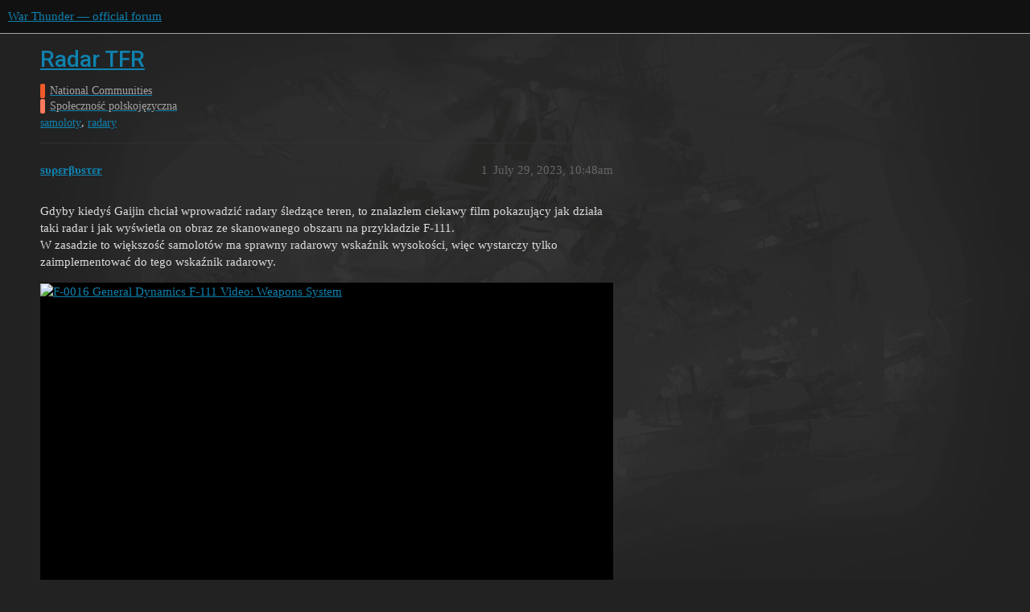

--- FILE ---
content_type: text/html; charset=utf-8
request_url: https://forum.warthunder.com/t/radar-tfr/11765
body_size: 3444
content:
<!DOCTYPE html>
<html lang="en">
  <head>
    <meta charset="utf-8">
    <title>Radar TFR - Społeczność polskojęzyczna - War Thunder — official forum</title>
    <meta name="description" content="Gdyby kiedyś Gaijin chciał wprowadzić radary śledzące teren, to znalazłem ciekawy film pokazujący jak działa taki radar i jak wyświetla on obraz ze skanowanego obszaru na przykładzie F-111. 
W zasadzie to większość samol&amp;hellip;">
    <meta name="generator" content="Discourse 3.1.5 - https://github.com/discourse/discourse version 3.1.5">
<link rel="icon" type="image/png" href="https://forum-en-cdn.warthunder.com/optimized/2X/8/89f23c3a5afa747ffb3ed4302384c38c0293181c_2_32x32.png">
<link rel="apple-touch-icon" type="image/png" href="https://forum-en-cdn.warthunder.com/optimized/2X/9/951b593c7f121a9635a4d3161e2b4dd39a466429_2_180x180.png">
<meta name="theme-color" media="(prefers-color-scheme: light)" content="#111111">
<meta name="theme-color" media="(prefers-color-scheme: dark)" content="#ffffff">

<meta name="viewport" content="width=device-width, initial-scale=1.0, minimum-scale=1.0, user-scalable=yes, viewport-fit=cover">
<link rel="canonical" href="https://forum.warthunder.com/t/radar-tfr/11765" />

<link rel="search" type="application/opensearchdescription+xml" href="https://forum.warthunder.com/opensearch.xml" title="War Thunder — official forum Search">

    <link href="/stylesheets/color_definitions_dark_1_4_d4f59f395cb163f3f6b08ac323d539bd65f713fd.css?__ws=forum.warthunder.com" media="all" rel="stylesheet" class="light-scheme"/><link href="/stylesheets/color_definitions_light_2_4_2445bf6e9a1fe5457cac2da2d658c92dd2516a17.css?__ws=forum.warthunder.com" media="(prefers-color-scheme: dark)" rel="stylesheet" class="dark-scheme"/>

  <link href="/stylesheets/desktop_d26414f5fe72aee6bc4046eb9e6578bf62db3225.css?__ws=forum.warthunder.com" media="all" rel="stylesheet" data-target="desktop"  />



  <link href="/stylesheets/discourse-details_d26414f5fe72aee6bc4046eb9e6578bf62db3225.css?__ws=forum.warthunder.com" media="all" rel="stylesheet" data-target="discourse-details"  />
  <link href="/stylesheets/discourse-lazy-videos_d26414f5fe72aee6bc4046eb9e6578bf62db3225.css?__ws=forum.warthunder.com" media="all" rel="stylesheet" data-target="discourse-lazy-videos"  />
  <link href="/stylesheets/discourse-local-dates_d26414f5fe72aee6bc4046eb9e6578bf62db3225.css?__ws=forum.warthunder.com" media="all" rel="stylesheet" data-target="discourse-local-dates"  />
  <link href="/stylesheets/discourse-math_d26414f5fe72aee6bc4046eb9e6578bf62db3225.css?__ws=forum.warthunder.com" media="all" rel="stylesheet" data-target="discourse-math"  />
  <link href="/stylesheets/discourse-narrative-bot_d26414f5fe72aee6bc4046eb9e6578bf62db3225.css?__ws=forum.warthunder.com" media="all" rel="stylesheet" data-target="discourse-narrative-bot"  />
  <link href="/stylesheets/discourse-presence_d26414f5fe72aee6bc4046eb9e6578bf62db3225.css?__ws=forum.warthunder.com" media="all" rel="stylesheet" data-target="discourse-presence"  />
  <link href="/stylesheets/external-formatting-toolbar_d26414f5fe72aee6bc4046eb9e6578bf62db3225.css?__ws=forum.warthunder.com" media="all" rel="stylesheet" data-target="external-formatting-toolbar"  />
  <link href="/stylesheets/ng-custom-features_d26414f5fe72aee6bc4046eb9e6578bf62db3225.css?__ws=forum.warthunder.com" media="all" rel="stylesheet" data-target="ng-custom-features"  />
  <link href="/stylesheets/ng-frontend_d26414f5fe72aee6bc4046eb9e6578bf62db3225.css?__ws=forum.warthunder.com" media="all" rel="stylesheet" data-target="ng-frontend"  />
  <link href="/stylesheets/ng-important-messages_d26414f5fe72aee6bc4046eb9e6578bf62db3225.css?__ws=forum.warthunder.com" media="all" rel="stylesheet" data-target="ng-important-messages"  />
  <link href="/stylesheets/ng-login_d26414f5fe72aee6bc4046eb9e6578bf62db3225.css?__ws=forum.warthunder.com" media="all" rel="stylesheet" data-target="ng-login"  />
  <link href="/stylesheets/ng-medals_d26414f5fe72aee6bc4046eb9e6578bf62db3225.css?__ws=forum.warthunder.com" media="all" rel="stylesheet" data-target="ng-medals"  />
  <link href="/stylesheets/ng-userinfo_d26414f5fe72aee6bc4046eb9e6578bf62db3225.css?__ws=forum.warthunder.com" media="all" rel="stylesheet" data-target="ng-userinfo"  />
  <link href="/stylesheets/poll_d26414f5fe72aee6bc4046eb9e6578bf62db3225.css?__ws=forum.warthunder.com" media="all" rel="stylesheet" data-target="poll"  />
  <link href="/stylesheets/poll_desktop_d26414f5fe72aee6bc4046eb9e6578bf62db3225.css?__ws=forum.warthunder.com" media="all" rel="stylesheet" data-target="poll_desktop"  />

  <link href="/stylesheets/desktop_theme_4_d51126ebdc253471807048bbe1cd20a499db1e55.css?__ws=forum.warthunder.com" media="all" rel="stylesheet" data-target="desktop_theme" data-theme-id="4" data-theme-name="default"/>

    
    
        <link rel="alternate nofollow" type="application/rss+xml" title="RSS feed of &#39;Radar TFR&#39;" href="https://forum.warthunder.com/t/radar-tfr/11765.rss" />
    <meta property="og:site_name" content="War Thunder — official forum" />
<meta property="og:type" content="website" />
<meta name="twitter:card" content="summary" />
<meta name="twitter:image" content="https://forum-en-cdn.warthunder.com/original/3X/9/7/977525253f01992531d87d4a3fcd86c895dc001b.png" />
<meta property="og:image" content="https://forum-en-cdn.warthunder.com/original/3X/9/7/977525253f01992531d87d4a3fcd86c895dc001b.png" />
<meta property="og:url" content="https://forum.warthunder.com/t/radar-tfr/11765" />
<meta name="twitter:url" content="https://forum.warthunder.com/t/radar-tfr/11765" />
<meta property="og:title" content="Radar TFR" />
<meta name="twitter:title" content="Radar TFR" />
<meta property="og:description" content="Gdyby kiedyś Gaijin chciał wprowadzić radary śledzące teren, to znalazłem ciekawy film pokazujący jak działa taki radar i jak wyświetla on obraz ze skanowanego obszaru na przykładzie F-111.  W zasadzie to większość samolotów ma sprawny radarowy wskaźnik wysokości, więc wystarczy tylko zaimplementować do tego wskaźnik radarowy." />
<meta name="twitter:description" content="Gdyby kiedyś Gaijin chciał wprowadzić radary śledzące teren, to znalazłem ciekawy film pokazujący jak działa taki radar i jak wyświetla on obraz ze skanowanego obszaru na przykładzie F-111.  W zasadzie to większość samolotów ma sprawny radarowy wskaźnik wysokości, więc wystarczy tylko zaimplementować do tego wskaźnik radarowy." />
<meta property="og:article:section" content="National Communities" />
<meta property="og:article:section:color" content="F1592A" />
<meta property="og:article:section" content="Społeczność polskojęzyczna" />
<meta property="og:article:section:color" content="ff795c" />
<meta property="og:article:tag" content="samoloty" />
<meta property="og:article:tag" content="radary" />
<meta property="article:published_time" content="2023-07-29T10:48:51+00:00" />
<meta property="og:ignore_canonical" content="true" />


    
  </head>
  <body class="crawler ">
    
    <header>
  <a href="/">
    War Thunder — official forum
  </a>
</header>

    <div id="main-outlet" class="wrap" role="main">
        <div id="topic-title">
    <h1>
      <a href="/t/radar-tfr/11765">Radar TFR</a>
    </h1>

      <div class="topic-category" itemscope itemtype="http://schema.org/BreadcrumbList">
          <span itemprop="itemListElement" itemscope itemtype="http://schema.org/ListItem">
            <a href="https://forum.warthunder.com/c/national-communities/8" class="badge-wrapper bullet" itemprop="item">
              <span class='badge-category-bg' style='background-color: #F1592A'></span>
              <span class='badge-category clear-badge'>
                <span class='category-name' itemprop='name'>National Communities</span>
              </span>
            </a>
            <meta itemprop="position" content="1" />
          </span>
          <span itemprop="itemListElement" itemscope itemtype="http://schema.org/ListItem">
            <a href="https://forum.warthunder.com/c/national-communities/spolecznosc-polskojezyczna/78" class="badge-wrapper bullet" itemprop="item">
              <span class='badge-category-bg' style='background-color: #ff795c'></span>
              <span class='badge-category clear-badge'>
                <span class='category-name' itemprop='name'>Społeczność polskojęzyczna</span>
              </span>
            </a>
            <meta itemprop="position" content="2" />
          </span>
      </div>

      <div class="topic-category">
        <div class='discourse-tags list-tags'>
            <a href='https://forum.warthunder.com/tag/samoloty' class='discourse-tag' rel="tag">samoloty</a>, 
            <a href='https://forum.warthunder.com/tag/radary' class='discourse-tag' rel="tag">radary</a>
        </div>
      </div>
  </div>

  

    <div itemscope itemtype='http://schema.org/DiscussionForumPosting'>
      <meta itemprop='headline' content='Radar TFR'>
        <meta itemprop='articleSection' content='Społeczność polskojęzyczna'>
      <meta itemprop='keywords' content='samoloty, radary'>
      <div itemprop='publisher' itemscope itemtype="http://schema.org/Organization">
        <meta itemprop='name' content='War Thunder — official forum'>
          <div itemprop='logo' itemscope itemtype="http://schema.org/ImageObject">
            <meta itemprop='url' content='https://forum-en-cdn.warthunder.com/original/2X/9/951b593c7f121a9635a4d3161e2b4dd39a466429.png'>
          </div>
      </div>

          <div id='post_1'  class='topic-body crawler-post'>
            <div class='crawler-post-meta'>
              <span class="creator" itemprop="author" itemscope itemtype="http://schema.org/Person">
                <a itemprop="url" href='https://forum.warthunder.com/u/sυρεrβυsτεr'><span itemprop='name'>sυρεrβυsτεr</span></a>
                
              </span>

              <link itemprop="mainEntityOfPage" href="https://forum.warthunder.com/t/radar-tfr/11765">


              <span class="crawler-post-infos">
                  <time itemprop='datePublished' datetime='2023-07-29T10:48:51Z' class='post-time'>
                    July 29, 2023, 10:48am
                  </time>
                  <meta itemprop='dateModified' content='2023-07-29T10:48:51Z'>
              <span itemprop='position'>1</span>
              </span>
            </div>
            <div class='post' itemprop='articleBody'>
              <p>Gdyby kiedyś Gaijin chciał wprowadzić radary śledzące teren, to znalazłem ciekawy film pokazujący jak działa taki radar i jak wyświetla on obraz ze skanowanego obszaru na przykładzie F-111.<br>
W zasadzie to większość samolotów ma sprawny radarowy wskaźnik wysokości, więc wystarczy tylko zaimplementować do tego wskaźnik radarowy.</p><div class="youtube-onebox lazy-video-container" data-video-id="ldjvvDVtSHA" data-video-title="F-0016 General Dynamics F-111 Video:  Weapons System" data-video-start-time="" data-provider-name="youtube">
  <a href="https://www.youtube.com/watch?v=ldjvvDVtSHA" target="_blank" rel="noopener nofollow ugc">
    <img class="youtube-thumbnail" src="https://img.youtube.com/vi/ldjvvDVtSHA/hqdefault.jpg" title="F-0016 General Dynamics F-111 Video:  Weapons System" width="480" height="360">
  </a>
</div>

            </div>

            <div itemprop="interactionStatistic" itemscope itemtype="http://schema.org/InteractionCounter">
              <meta itemprop="interactionType" content="http://schema.org/LikeAction"/>
              <meta itemprop="userInteractionCount" content="0" />
              <span class='post-likes'></span>
            </div>

            <div itemprop="interactionStatistic" itemscope itemtype="http://schema.org/InteractionCounter">
                <meta itemprop="interactionType" content="http://schema.org/CommentAction"/>
                <meta itemprop="userInteractionCount" content="0" />
              </div>

          </div>
          <div id='post_2' itemprop='comment' itemscope itemtype='http://schema.org/Comment' class='topic-body crawler-post'>
            <div class='crawler-post-meta'>
              <span class="creator" itemprop="author" itemscope itemtype="http://schema.org/Person">
                <a itemprop="url" href='https://forum.warthunder.com/u/b7a'><span itemprop='name'>b7a</span></a>
                
              </span>

              <link itemprop="mainEntityOfPage" href="https://forum.warthunder.com/t/radar-tfr/11765">


              <span class="crawler-post-infos">
                  <time itemprop='datePublished' datetime='2023-07-29T12:40:18Z' class='post-time'>
                    July 29, 2023, 12:40pm
                  </time>
                  <meta itemprop='dateModified' content='2023-07-29T12:40:18Z'>
              <span itemprop='position'>2</span>
              </span>
            </div>
            <div class='post' itemprop='text'>
              <p>Wg mnie zastosowanie radarów śledzących teren byłoby w WT na poziomie lemieszy czołgowych. Bitwy nocne zostały wyłączone, a gdy co jakiś czas pojawia się bitwa z chmurami, to i tak istotne cele świecą się jak żarówki. Choć w sumie nie pamiętam, jak jest w trybie Stymulacyjnym. Mimo to, wątpię czy warto byłoby Ślimakowi robić coś takiego praktycznie tylko dla jednego trybu, który raczej jest traktowany po macoszemu.</p>
            </div>

            <div itemprop="interactionStatistic" itemscope itemtype="http://schema.org/InteractionCounter">
              <meta itemprop="interactionType" content="http://schema.org/LikeAction"/>
              <meta itemprop="userInteractionCount" content="0" />
              <span class='post-likes'></span>
            </div>

            <div itemprop="interactionStatistic" itemscope itemtype="http://schema.org/InteractionCounter">
                <meta itemprop="interactionType" content="http://schema.org/CommentAction"/>
                <meta itemprop="userInteractionCount" content="1" />
              </div>

          </div>
          <div id='post_3' itemprop='comment' itemscope itemtype='http://schema.org/Comment' class='topic-body crawler-post'>
            <div class='crawler-post-meta'>
              <span class="creator" itemprop="author" itemscope itemtype="http://schema.org/Person">
                <a itemprop="url" href='https://forum.warthunder.com/u/MorkoKaiser'><span itemprop='name'>MorkoKaiser</span></a>
                
              </span>

              <link itemprop="mainEntityOfPage" href="https://forum.warthunder.com/t/radar-tfr/11765">


              <span class="crawler-post-infos">
                  <time itemprop='datePublished' datetime='2023-07-29T17:50:13Z' class='post-time'>
                    July 29, 2023,  5:50pm
                  </time>
                  <meta itemprop='dateModified' content='2023-07-30T10:41:19Z'>
              <span itemprop='position'>3</span>
              </span>
            </div>
            <div class='post' itemprop='text'>
              <p>W trybie symulacji nie widać znaczników 3D. Akurat bardzo by były przydatne w przypadku dużego zachmurzenia.<br>
Map nocnych nie ma, ale na symulacji można trafić wieczorne na których szybko robi się ciemno.<br>
Lemiesz się przydaje, po prostu niewiele osób umie z niego korzystać ;)</p>
            </div>

            <div itemprop="interactionStatistic" itemscope itemtype="http://schema.org/InteractionCounter">
              <meta itemprop="interactionType" content="http://schema.org/LikeAction"/>
              <meta itemprop="userInteractionCount" content="0" />
              <span class='post-likes'></span>
            </div>

            <div itemprop="interactionStatistic" itemscope itemtype="http://schema.org/InteractionCounter">
                <meta itemprop="interactionType" content="http://schema.org/CommentAction"/>
                <meta itemprop="userInteractionCount" content="1" />
              </div>

          </div>
          <div id='post_4' itemprop='comment' itemscope itemtype='http://schema.org/Comment' class='topic-body crawler-post'>
            <div class='crawler-post-meta'>
              <span class="creator" itemprop="author" itemscope itemtype="http://schema.org/Person">
                <a itemprop="url" href='https://forum.warthunder.com/u/b7a'><span itemprop='name'>b7a</span></a>
                
              </span>

              <link itemprop="mainEntityOfPage" href="https://forum.warthunder.com/t/radar-tfr/11765">


              <span class="crawler-post-infos">
                  <time itemprop='datePublished' datetime='2023-07-30T07:04:39Z' class='post-time'>
                    July 30, 2023,  7:04am
                  </time>
                  <meta itemprop='dateModified' content='2023-07-30T07:04:39Z'>
              <span itemprop='position'>4</span>
              </span>
            </div>
            <div class='post' itemprop='text'>
              <p>Czyli jednak byłoby zastosowanie dla takich radarów.<br>
To chyba jako Symulanci musicie być grzeczni, a wtedy być może Ślimak wysłucha próśb. ;)</p>
            </div>

            <div itemprop="interactionStatistic" itemscope itemtype="http://schema.org/InteractionCounter">
              <meta itemprop="interactionType" content="http://schema.org/LikeAction"/>
              <meta itemprop="userInteractionCount" content="0" />
              <span class='post-likes'></span>
            </div>

            <div itemprop="interactionStatistic" itemscope itemtype="http://schema.org/InteractionCounter">
                <meta itemprop="interactionType" content="http://schema.org/CommentAction"/>
                <meta itemprop="userInteractionCount" content="0" />
              </div>

          </div>
    </div>






    </div>
    <footer class="container wrap">
  <nav class='crawler-nav'>
    <ul>
      <li itemscope itemtype='http://schema.org/SiteNavigationElement'>
        <span itemprop='name'>
          <a href='/' itemprop="url">Home </a>
        </span>
      </li>
      <li itemscope itemtype='http://schema.org/SiteNavigationElement'>
        <span itemprop='name'>
          <a href='/categories' itemprop="url">Categories </a>
        </span>
      </li>
      <li itemscope itemtype='http://schema.org/SiteNavigationElement'>
        <span itemprop='name'>
          <a href='/guidelines' itemprop="url">FAQ/Guidelines </a>
        </span>
      </li>
        <li itemscope itemtype='http://schema.org/SiteNavigationElement'>
          <span itemprop='name'>
            <a href='https://legal.gaijin.net/termsofservice' itemprop="url">Terms of Service </a>
          </span>
        </li>
        <li itemscope itemtype='http://schema.org/SiteNavigationElement'>
          <span itemprop='name'>
            <a href='https://legal.gaijin.net/privacypolicy' itemprop="url">Privacy Policy </a>
          </span>
        </li>
    </ul>
  </nav>
  <p class='powered-by-link'>Powered by <a href="https://www.discourse.org">Discourse</a>, best viewed with JavaScript enabled</p>
</footer>

    
    
  </body>
  
</html>


--- FILE ---
content_type: text/css
request_url: https://forum.warthunder.com/stylesheets/ng-login_d26414f5fe72aee6bc4046eb9e6578bf62db3225.css?__ws=forum.warthunder.com
body_size: -461
content:
.btn-social.twitch{background:#6441a5}

/*# sourceMappingURL=ng-login_d26414f5fe72aee6bc4046eb9e6578bf62db3225.css.map?__ws=forum.warthunder.com */

--- FILE ---
content_type: text/css
request_url: https://forum.warthunder.com/stylesheets/ng-medals_d26414f5fe72aee6bc4046eb9e6578bf62db3225.css?__ws=forum.warthunder.com
body_size: -438
content:
.ng_extra-medals .extra_medal_8{padding-top:7px}

/*# sourceMappingURL=ng-medals_d26414f5fe72aee6bc4046eb9e6578bf62db3225.css.map?__ws=forum.warthunder.com */